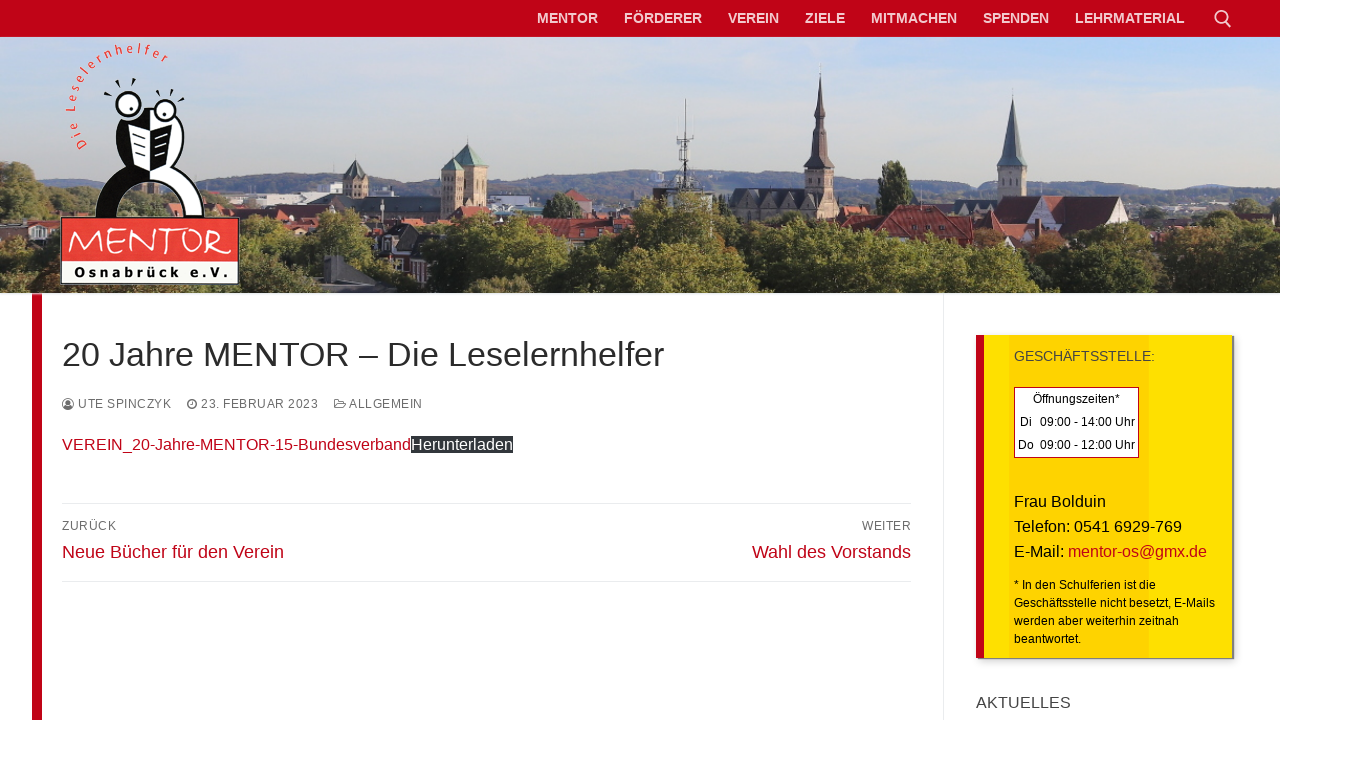

--- FILE ---
content_type: text/html; charset=UTF-8
request_url: https://mentor-osnabrueck.de/2023/02/23/20-jahre-mentor-die-leselernhelfer/
body_size: 13289
content:
<!doctype html>
<html lang="de">
<head>
	<meta charset="UTF-8">
	<meta name="viewport" content="width=device-width, initial-scale=1, maximum-scale=10.0, user-scalable=yes">
	<link rel="profile" href="http://gmpg.org/xfn/11">
	<title>20 Jahre MENTOR &#8211; Die Leselernhelfer &#8211; Mentor Osnabrück</title>
<meta name='robots' content='max-image-preview:large' />
<link rel="alternate" type="application/rss+xml" title="Mentor Osnabrück &raquo; Feed" href="https://mentor-osnabrueck.de/feed/" />
<link rel="alternate" type="application/rss+xml" title="Mentor Osnabrück &raquo; Kommentar-Feed" href="https://mentor-osnabrueck.de/comments/feed/" />
<link rel="alternate" title="oEmbed (JSON)" type="application/json+oembed" href="https://mentor-osnabrueck.de/wp-json/oembed/1.0/embed?url=https%3A%2F%2Fmentor-osnabrueck.de%2F2023%2F02%2F23%2F20-jahre-mentor-die-leselernhelfer%2F" />
<link rel="alternate" title="oEmbed (XML)" type="text/xml+oembed" href="https://mentor-osnabrueck.de/wp-json/oembed/1.0/embed?url=https%3A%2F%2Fmentor-osnabrueck.de%2F2023%2F02%2F23%2F20-jahre-mentor-die-leselernhelfer%2F&#038;format=xml" />
<style id='wp-img-auto-sizes-contain-inline-css' type='text/css'>
img:is([sizes=auto i],[sizes^="auto," i]){contain-intrinsic-size:3000px 1500px}
/*# sourceURL=wp-img-auto-sizes-contain-inline-css */
</style>
<style id='wp-emoji-styles-inline-css' type='text/css'>

	img.wp-smiley, img.emoji {
		display: inline !important;
		border: none !important;
		box-shadow: none !important;
		height: 1em !important;
		width: 1em !important;
		margin: 0 0.07em !important;
		vertical-align: -0.1em !important;
		background: none !important;
		padding: 0 !important;
	}
/*# sourceURL=wp-emoji-styles-inline-css */
</style>
<style id='wp-block-library-inline-css' type='text/css'>
:root{--wp-block-synced-color:#7a00df;--wp-block-synced-color--rgb:122,0,223;--wp-bound-block-color:var(--wp-block-synced-color);--wp-editor-canvas-background:#ddd;--wp-admin-theme-color:#007cba;--wp-admin-theme-color--rgb:0,124,186;--wp-admin-theme-color-darker-10:#006ba1;--wp-admin-theme-color-darker-10--rgb:0,107,160.5;--wp-admin-theme-color-darker-20:#005a87;--wp-admin-theme-color-darker-20--rgb:0,90,135;--wp-admin-border-width-focus:2px}@media (min-resolution:192dpi){:root{--wp-admin-border-width-focus:1.5px}}.wp-element-button{cursor:pointer}:root .has-very-light-gray-background-color{background-color:#eee}:root .has-very-dark-gray-background-color{background-color:#313131}:root .has-very-light-gray-color{color:#eee}:root .has-very-dark-gray-color{color:#313131}:root .has-vivid-green-cyan-to-vivid-cyan-blue-gradient-background{background:linear-gradient(135deg,#00d084,#0693e3)}:root .has-purple-crush-gradient-background{background:linear-gradient(135deg,#34e2e4,#4721fb 50%,#ab1dfe)}:root .has-hazy-dawn-gradient-background{background:linear-gradient(135deg,#faaca8,#dad0ec)}:root .has-subdued-olive-gradient-background{background:linear-gradient(135deg,#fafae1,#67a671)}:root .has-atomic-cream-gradient-background{background:linear-gradient(135deg,#fdd79a,#004a59)}:root .has-nightshade-gradient-background{background:linear-gradient(135deg,#330968,#31cdcf)}:root .has-midnight-gradient-background{background:linear-gradient(135deg,#020381,#2874fc)}:root{--wp--preset--font-size--normal:16px;--wp--preset--font-size--huge:42px}.has-regular-font-size{font-size:1em}.has-larger-font-size{font-size:2.625em}.has-normal-font-size{font-size:var(--wp--preset--font-size--normal)}.has-huge-font-size{font-size:var(--wp--preset--font-size--huge)}.has-text-align-center{text-align:center}.has-text-align-left{text-align:left}.has-text-align-right{text-align:right}.has-fit-text{white-space:nowrap!important}#end-resizable-editor-section{display:none}.aligncenter{clear:both}.items-justified-left{justify-content:flex-start}.items-justified-center{justify-content:center}.items-justified-right{justify-content:flex-end}.items-justified-space-between{justify-content:space-between}.screen-reader-text{border:0;clip-path:inset(50%);height:1px;margin:-1px;overflow:hidden;padding:0;position:absolute;width:1px;word-wrap:normal!important}.screen-reader-text:focus{background-color:#ddd;clip-path:none;color:#444;display:block;font-size:1em;height:auto;left:5px;line-height:normal;padding:15px 23px 14px;text-decoration:none;top:5px;width:auto;z-index:100000}html :where(.has-border-color){border-style:solid}html :where([style*=border-top-color]){border-top-style:solid}html :where([style*=border-right-color]){border-right-style:solid}html :where([style*=border-bottom-color]){border-bottom-style:solid}html :where([style*=border-left-color]){border-left-style:solid}html :where([style*=border-width]){border-style:solid}html :where([style*=border-top-width]){border-top-style:solid}html :where([style*=border-right-width]){border-right-style:solid}html :where([style*=border-bottom-width]){border-bottom-style:solid}html :where([style*=border-left-width]){border-left-style:solid}html :where(img[class*=wp-image-]){height:auto;max-width:100%}:where(figure){margin:0 0 1em}html :where(.is-position-sticky){--wp-admin--admin-bar--position-offset:var(--wp-admin--admin-bar--height,0px)}@media screen and (max-width:600px){html :where(.is-position-sticky){--wp-admin--admin-bar--position-offset:0px}}
/*wp_block_styles_on_demand_placeholder:696b95872df41*/
/*# sourceURL=wp-block-library-inline-css */
</style>
<style id='classic-theme-styles-inline-css' type='text/css'>
/*! This file is auto-generated */
.wp-block-button__link{color:#fff;background-color:#32373c;border-radius:9999px;box-shadow:none;text-decoration:none;padding:calc(.667em + 2px) calc(1.333em + 2px);font-size:1.125em}.wp-block-file__button{background:#32373c;color:#fff;text-decoration:none}
/*# sourceURL=/wp-includes/css/classic-themes.min.css */
</style>
<link rel='stylesheet' id='contact-form-7-css' href='https://mentor-osnabrueck.de/wp-content/plugins/contact-form-7/includes/css/styles.css?ver=6.1.4' type='text/css' media='all' />
<link rel='stylesheet' id='spiffycal-styles-css' href='https://mentor-osnabrueck.de/wp-content/plugins/spiffy-calendar/styles/default.css?ver=1765501173' type='text/css' media='all' />
<style id='spiffycal-styles-inline-css' type='text/css'>
.widget_spiffy_minical_widget::after {
font-size: small;
content: "*alle Eintragungen ohne Gewähr";
}
/*# sourceURL=spiffycal-styles-inline-css */
</style>
<link rel='stylesheet' id='spiffycal_editor_styles-css' href='https://mentor-osnabrueck.de/wp-content/plugins/spiffy-calendar/styles/editor.css?ver=1765501173' type='text/css' media='all' />
<link rel='stylesheet' id='eeb-css-frontend-css' href='https://mentor-osnabrueck.de/wp-content/plugins/email-encoder-bundle/assets/css/style.css?ver=54d4eedc552c499c4a8d6b89c23d3df1' type='text/css' media='all' />
<link rel='stylesheet' id='dashicons-css' href='https://mentor-osnabrueck.de/wp-includes/css/dashicons.min.css?ver=6.9' type='text/css' media='all' />
<link rel='stylesheet' id='font-awesome-css' href='https://mentor-osnabrueck.de/wp-content/themes/customify/assets/fonts/font-awesome/css/font-awesome.min.css?ver=5.0.0' type='text/css' media='all' />
<link rel='stylesheet' id='customify-style-css' href='https://mentor-osnabrueck.de/wp-content/themes/customify/style.min.css?ver=0.4.13' type='text/css' media='all' />
<style id='customify-style-inline-css' type='text/css'>
.header-top .header--row-inner,body:not(.fl-builder-edit) .button,body:not(.fl-builder-edit) button:not(.menu-mobile-toggle, .components-button, .customize-partial-edit-shortcut-button),body:not(.fl-builder-edit) input[type="button"]:not(.ed_button),button.button,input[type="button"]:not(.ed_button, .components-button, .customize-partial-edit-shortcut-button),input[type="reset"]:not(.components-button, .customize-partial-edit-shortcut-button),input[type="submit"]:not(.components-button, .customize-partial-edit-shortcut-button),.pagination .nav-links > *:hover,.pagination .nav-links span,.nav-menu-desktop.style-full-height .primary-menu-ul > li.current-menu-item > a,.nav-menu-desktop.style-full-height .primary-menu-ul > li.current-menu-ancestor > a,.nav-menu-desktop.style-full-height .primary-menu-ul > li > a:hover,.posts-layout .readmore-button:hover{    background-color: #c00417;}.posts-layout .readmore-button {color: #c00417;}.pagination .nav-links > *:hover,.pagination .nav-links span,.entry-single .tags-links a:hover,.entry-single .cat-links a:hover,.posts-layout .readmore-button,.posts-layout .readmore-button:hover{    border-color: #c00417;}.customify-builder-btn{    background-color: #f0a400;}body{    color: #4f4f4f;}abbr, acronym {    border-bottom-color: #4f4f4f;}a                {                    color: #c00417;}a:hover,a:focus,.link-meta:hover, .link-meta a:hover{    color: #f0a400;}h2 + h3,.comments-area h2 + .comments-title,.h2 + h3,.comments-area .h2 + .comments-title,.page-breadcrumb {    border-top-color: #eaecee;}blockquote,.site-content .widget-area .menu li.current-menu-item > a:before{    border-left-color: #eaecee;}@media screen and (min-width: 64em) {    .comment-list .children li.comment {        border-left-color: #eaecee;    }    .comment-list .children li.comment:after {        background-color: #eaecee;    }}.page-titlebar, .page-breadcrumb,.posts-layout .entry-inner {    border-bottom-color: #eaecee;}.header-search-form .search-field,.entry-content .page-links a,.header-search-modal,.pagination .nav-links > *,.entry-footer .tags-links a, .entry-footer .cat-links a,.search .content-area article,.site-content .widget-area .menu li.current-menu-item > a,.posts-layout .entry-inner,.post-navigation .nav-links,article.comment .comment-meta,.widget-area .widget_pages li a, .widget-area .widget_categories li a, .widget-area .widget_archive li a, .widget-area .widget_meta li a, .widget-area .widget_nav_menu li a, .widget-area .widget_product_categories li a, .widget-area .widget_recent_entries li a, .widget-area .widget_rss li a,.widget-area .widget_recent_comments li{    border-color: #eaecee;}.header-search-modal::before {    border-top-color: #eaecee;    border-left-color: #eaecee;}@media screen and (min-width: 48em) {    .content-sidebar.sidebar_vertical_border .content-area {        border-right-color: #eaecee;    }    .sidebar-content.sidebar_vertical_border .content-area {        border-left-color: #eaecee;    }    .sidebar-sidebar-content.sidebar_vertical_border .sidebar-primary {        border-right-color: #eaecee;    }    .sidebar-sidebar-content.sidebar_vertical_border .sidebar-secondary {        border-right-color: #eaecee;    }    .content-sidebar-sidebar.sidebar_vertical_border .sidebar-primary {        border-left-color: #eaecee;    }    .content-sidebar-sidebar.sidebar_vertical_border .sidebar-secondary {        border-left-color: #eaecee;    }    .sidebar-content-sidebar.sidebar_vertical_border .content-area {        border-left-color: #eaecee;        border-right-color: #eaecee;    }    .sidebar-content-sidebar.sidebar_vertical_border .content-area {        border-left-color: #eaecee;        border-right-color: #eaecee;    }}article.comment .comment-post-author {background: #6d6d6d;}.pagination .nav-links > *,.link-meta,.link-meta a,.color-meta,.entry-single .tags-links:before,.entry-single .cats-links:before{    color: #6d6d6d;}h1, h2, h3, h4, h5, h6 { color: #2b2b2b;}.site-content .widget-title { color: #444444;}.entry-content h4, .wp-block h4 {font-size: 18px;}#page-cover {background-image: url("https://mentor-osnabrueck.de/wp-content/themes/customify/assets/images/default-cover.jpg");}.header--row:not(.header--transparent).header-top .header--row-inner  {background-color: #c00417;} .header--row:not(.header--transparent).header-main .header--row-inner  {background-image: url("https://mentor-osnabrueck.de/wp-content/uploads/2021/10/OS-Panorama.jpg");-webkit-background-size: cover; -moz-background-size: cover; -o-background-size: cover; background-size: cover;background-position: bottom center;background-repeat: no-repeat;} .header--row:not(.header--transparent).header-bottom .header--row-inner  {background-color: #c00417;} .sub-menu .li-duplicator {display:none !important;}.header-search_icon-item .header-search-modal  {border-style: solid;} .header-search_icon-item .search-field  {border-style: solid;} .dark-mode .header-search_box-item .search-form-fields, .header-search_box-item .search-form-fields  {border-style: solid;} #cb-row--footer-bottom .footer--row-inner {background-color: #c00417}body  {background-color: #FFFFFF;} .site-content .content-area  {background-color: #FFFFFF;} /* CSS for desktop */#page-cover .page-cover-inner {min-height: 300px;}.header--row.header-top .customify-grid, .header--row.header-top .style-full-height .primary-menu-ul > li > a {min-height: 33px;}.header--row.header-bottom .customify-grid, .header--row.header-bottom .style-full-height .primary-menu-ul > li > a {min-height: 55px;}.header--row .builder-first--nav-icon {text-align: right;}.header-search_icon-item .search-submit {margin-left: -40px;}.header-search_box-item .search-submit{margin-left: -40px;} .header-search_box-item .woo_bootster_search .search-submit{margin-left: -40px;} .header-search_box-item .header-search-form button.search-submit{margin-left:-40px;}.header--row .builder-first--primary-menu {text-align: right;}/* CSS for tablet */@media screen and (max-width: 1024px) { #page-cover .page-cover-inner {min-height: 250px;}.site-header .site-branding img { max-width: 100px; } .site-header .cb-row--mobile .site-branding img { width: 100px; }.header--row .builder-first--nav-icon {text-align: right;}.header-search_icon-item .search-submit {margin-left: -40px;}.header-search_box-item .search-submit{margin-left: -40px;} .header-search_box-item .woo_bootster_search .search-submit{margin-left: -40px;} .header-search_box-item .header-search-form button.search-submit{margin-left:-40px;} }/* CSS for mobile */@media screen and (max-width: 568px) { #page-cover .page-cover-inner {min-height: 200px;}.header--row.header-top .customify-grid, .header--row.header-top .style-full-height .primary-menu-ul > li > a {min-height: 33px;}.header--row.header-main .customify-grid, .header--row.header-main .style-full-height .primary-menu-ul > li > a {min-height: 75px;}.site-header .site-branding img { max-width: 60px; } .site-header .cb-row--mobile .site-branding img { width: 60px; }.header--row .builder-first--nav-icon {text-align: right;}.header-search_icon-item .search-submit {margin-left: -40px;}.header-search_box-item .search-submit{margin-left: -40px;} .header-search_box-item .woo_bootster_search .search-submit{margin-left: -40px;} .header-search_box-item .header-search-form button.search-submit{margin-left:-40px;} }
/*# sourceURL=customify-style-inline-css */
</style>
<script type="text/javascript" src="https://mentor-osnabrueck.de/wp-includes/js/jquery/jquery.min.js?ver=3.7.1" id="jquery-core-js"></script>
<script type="text/javascript" src="https://mentor-osnabrueck.de/wp-includes/js/jquery/jquery-migrate.min.js?ver=3.4.1" id="jquery-migrate-js"></script>
<script type="text/javascript" src="https://mentor-osnabrueck.de/wp-content/plugins/email-encoder-bundle/assets/js/custom.js?ver=2c542c9989f589cd5318f5cef6a9ecd7" id="eeb-js-frontend-js"></script>
<link rel="https://api.w.org/" href="https://mentor-osnabrueck.de/wp-json/" /><link rel="alternate" title="JSON" type="application/json" href="https://mentor-osnabrueck.de/wp-json/wp/v2/posts/563" /><link rel="EditURI" type="application/rsd+xml" title="RSD" href="https://mentor-osnabrueck.de/xmlrpc.php?rsd" />
<meta name="generator" content="WordPress 6.9" />
<link rel="canonical" href="https://mentor-osnabrueck.de/2023/02/23/20-jahre-mentor-die-leselernhelfer/" />
<link rel='shortlink' href='https://mentor-osnabrueck.de/?p=563' />
<link rel="icon" href="https://mentor-osnabrueck.de/wp-content/uploads/2021/10/Website_Icon-150x150.png" sizes="32x32" />
<link rel="icon" href="https://mentor-osnabrueck.de/wp-content/uploads/2021/10/Website_Icon.png" sizes="192x192" />
<link rel="apple-touch-icon" href="https://mentor-osnabrueck.de/wp-content/uploads/2021/10/Website_Icon.png" />
<meta name="msapplication-TileImage" content="https://mentor-osnabrueck.de/wp-content/uploads/2021/10/Website_Icon.png" />
		<style type="text/css" id="wp-custom-css">
			:root {
	--unterlegung: #ffffcd;
	--hauptfarbe: #c00417;
	--heller: #e8453b;
}

/* orangefarbene Streifen */
.page-titlebar
{
	background-color: #f0a400;
	background-image: url(https://mentor-osnabrueck.de/wp-content/uploads/2021/10/OrangeStufen.png);
	background-repeat: repeat-y;
	background-size: 100%;
	padding: 10px;
}
.page-titlebar h1 {
	font-size: 2em;
}
/* roter Rand an der linken Seite des Inhaltsbereichs */
.content-area  {
	border-left: 10px solid  var(--hauptfarbe, darkred);
	padding-left: 20px;
}
/* Fußzeile */
.footer-bottom .footer--row-inner {
	padding-top: 0px;
	padding-bottom: 0px;
}

/* Block in Schulheftform */
div.heft {
	border-left: 8px solid var(--hauptfarbe, darkred);
	padding: 10px 0px 10px 30px;
	background-color: #fff2c8;
	background-image: url(https://mentor-osnabrueck.de/wp-content/uploads/2021/10/OrangeStufen.png);
	background-size: auto;
	background-position: center;
	color: black;
	hyphens: auto;
	min-width: 180px;
	max-width: 16em;
	box-shadow:
 	2px 1px 1px gray,
	3px 3px 8px rgb(0 0 0 / 0.2);
}
/* "Namensfeld" */
div.heft table {
	border: 1px solid var(--hauptfarbe, darkred);
	max-width: 1px;
	white-space: nowrap;
}
div.heft table th,
div.heft table tr:nth-child(even) td,
div.heft table tr:nth-child(odd) td {
	background-color: white; 
}
div.heft div.anmerkung {
	font-size: 9pt;
	line-height: 1.5;
	padding-top: 1em;
	padding-right: 1em;
}
span.post-date {
	font-size: small;
}

table#stammtisch {
	font-size: small;
	box-shadow: 1px 3px 8px #aaaaaa;
	border: 1px solid #aaaaaa;
	border-radius: 3px
}
table#stammtisch th {
	background-color: initial;
}

h2 {
	border-top: 1px solid lightgrey;
	padding-top: 1em;
}

h2:nth-child(1),
h3,
h2 + h3
{
	border-top: none;
	padding-top: 0px;
}

.entry-title {
	line-height: 40px;
}

/* Tabelle ohne Rand und Hintergrundfarbe für Logos mehrerer Förderer */
.ohneRand td {
	background: none;
	border: none;
}

/* farbig unterlegte Tabelle
 * z.B. fürs Spendenkonto,
 * die nur so breit wie
 * nötig ist */
figure.farbig table {
	max-width: 1px;
	white-space: nowrap;
	border: 2px solid var(--hauptfarbe, darkred);
}
figure.farbig *
tr:nth-child(even) td,
figure.farbig *
tr:nth-child(odd) td {
	background-color: var(--unterlegung, beige);
}


/* Sende-Button in Formularen */
.wpforms-form input[type=submit], 
.wpforms-form button[type=submit] {
    background-color:  var(--hauptfarbe, red) !important;
    color: white !important;
    border: 4px double darkred !important;
	padding: 0px 20px !important;
}

/* New button hover styles */
.wpforms-form input[type=submit]:hover, 
.wpforms-form input[type=submit]:active, 
.wpforms-form button[type=submit]:hover, 
.wpforms-form button[type=submit]:active, 
.wpforms-form .wpforms-page-button:hover, 
.wpforms-form .wpforms-page-button:active {
    background-color: darkred !important; 
    border: 4px double var(--hauptfarbe, red) !important;
	color: lightgray !important;
}

figure.zitat {
	margin-top: 10px;
	padding-top: 10px;
	padding-bottom: 10px;
	border-top-width: 2px;
	border-bottom-width: 2px;
}
figure.zitat blockquote p {
	font-size: 1em;
	font-weight: normal;
}
figure.zitat blockquote cite {
	text-transform: none;
}

/* Neueste Beiträge */
.widget-area .widget_recent_entries li a {
	border-bottom: none;
	padding-bottom: 0px;
	margin-bottom: 0px;
}

.wolke {
	padding: 10px;
	border: 2px solid var(--hauptfarbe, darkred);
	background-color: var(--unterlegung, beige);
}

.spiffy-minical-block,
.spiffy-upcoming-day
{
	box-shadow:
 	0px 1px 3px gray,
	3px 3px 8px rgb(0 0 0 / 0.2);
}
.spiffy-upcoming-day {
	padding: 0.5em;
	background-color: var(--unterlegung, beige);
}

@media only screen and (max-device-width: 1024px) {
	.wp-block-file__embed {
		display: none;
	}
}

/* Form7 Kontaktformular */

/* notwendige Felder */
.notwendig {
	color: red;
	font-size: small;
	position: relative;
	top: -0.3em;
	left: 0.2em;
}

/* mehrere Eingabefelder in eine Zeile */
.name > p > label:first-child,
.name > p > span:first-child {
	width: calc(50% - 0.5em) !important;
	margin-right: 1em;
	float: left;
}
.name > p > span {
	margin-top: -1.5em;
}
.name > p > label:first-child,
.name > p > span:last-child {
	width: calc(50% - 0.5em) !important;
	float: left;
}
.strasse label:first-child,
.strasse span:first-child input {
	width: calc(100% - 8em) !important;
	margin-right: 1em;
	float: left;
}
.strasse label:last-child,
.strasse span:last-child input {
	width: 7em !important;
	float: left;
}
.ort label:first-child,
.ort span:first-child input {
	width: 5em !important;
	margin-right: 1em;
	float: left;
}
.ort label:last-child,
.ort span:last-child input {
	width: calc(100% - 6em) !important;
	float: left;
}
.name br,
.strasse br,
.ort br {
	display: none;
}
.name:after,
.strasse:after,
.ort:after {
	display: block;
	clear: both;
}
/* Ende der mehrteiligen Eingaben */
.clearfix {
	display: block;
}
.clearfix:after {
    content:"\0020";
    display:block;
    height:0;
    clear:both;
    visibility:hidden;
    overflow:hidden;
    margin-bottom:10px;
}

/* Erläuterungen zu den Eingabefeldern  darüber */
.erklaerung {
	font-size: 85%;
	color: gray;
	margin-top: -1.5em; 
}
/* Sendebutton */
.wpcf7-submit {
	background-color: var(--hauptfarbe, red) !important;	
	box-shadow: 0px 1px 2px 2px black;
	border-radius: 0.2em !important;
	border: 1px solid white !important;
}
.wpcf7-submit:hover {
	box-shadow: 0px 1px 1px 1px black !important;
}
textarea {
	line-height: 1.5em;
}

.vorstand {
 display: inline-block;
}		</style>
		</head>

<body class="wp-singular post-template-default single single-post postid-563 single-format-standard wp-custom-logo wp-theme-customify content-sidebar main-layout-content-sidebar sidebar_vertical_border site-full-width menu_sidebar_dropdown">
<div id="page" class="site box-shadow">
	<a class="skip-link screen-reader-text" href="#site-content">Zum Inhalt springen</a>
	<a class="close is-size-medium  close-panel close-sidebar-panel" href="#">
        <span class="hamburger hamburger--squeeze is-active">
            <span class="hamburger-box">
              <span class="hamburger-inner"><span class="screen-reader-text">Menü</span></span>
            </span>
        </span>
        <span class="screen-reader-text">Schließen</span>
        </a><header id="masthead" class="site-header header-v2"><div id="masthead-inner" class="site-header-inner">							<div  class="header-top header--row layout-full-contained"  id="cb-row--header-top"  data-row-id="top"  data-show-on="desktop mobile">
								<div class="header--row-inner header-top-inner dark-mode">
									<div class="customify-container">
										<div class="customify-grid  cb-row--desktop hide-on-mobile hide-on-tablet customify-grid-middle"><div class="row-v2 row-v2-top no-left no-center"><div class="col-v2 col-v2-right"><div class="item--inner builder-item--primary-menu has_menu" data-section="header_menu_primary" data-item-id="primary-menu" ><nav  id="site-navigation-top-desktop" class="site-navigation primary-menu primary-menu-top nav-menu-desktop primary-menu-desktop style-plain"><ul id="menu-hauptmenue" class="primary-menu-ul menu nav-menu"><li id="menu-item--top-desktop-236" class="menu-item menu-item-type-custom menu-item-object-custom menu-item-236"><a href="http://wp.mentor-osnabrueck.de"><span class="link-before">Mentor</span></a></li>
<li id="menu-item--top-desktop-22" class="menu-item menu-item-type-post_type menu-item-object-page menu-item-22"><a href="https://mentor-osnabrueck.de/foerderer/"><span class="link-before">Förderer</span></a></li>
<li id="menu-item--top-desktop-25" class="menu-item menu-item-type-post_type menu-item-object-page menu-item-25"><a href="https://mentor-osnabrueck.de/verein/"><span class="link-before">Verein</span></a></li>
<li id="menu-item--top-desktop-203" class="menu-item menu-item-type-post_type menu-item-object-page menu-item-203"><a href="https://mentor-osnabrueck.de/ziele/"><span class="link-before">Ziele</span></a></li>
<li id="menu-item--top-desktop-16" class="menu-item menu-item-type-post_type menu-item-object-page menu-item-16"><a href="https://mentor-osnabrueck.de/mitmachen/"><span class="link-before">Mitmachen</span></a></li>
<li id="menu-item--top-desktop-119" class="menu-item menu-item-type-post_type menu-item-object-page menu-item-119"><a href="https://mentor-osnabrueck.de/spenden/"><span class="link-before">Spenden</span></a></li>
<li id="menu-item--top-desktop-944" class="menu-item menu-item-type-post_type menu-item-object-page menu-item-944"><a href="https://mentor-osnabrueck.de/lehrmaterial/"><span class="link-before">Lehrmaterial</span></a></li>
</ul></nav></div><div class="item--inner builder-item--search_icon" data-section="search_icon" data-item-id="search_icon" ><div class="header-search_icon-item item--search_icon">		<a class="search-icon" href="#" aria-label="open search tool">
			<span class="ic-search">
				<svg aria-hidden="true" focusable="false" role="presentation" xmlns="http://www.w3.org/2000/svg" width="20" height="21" viewBox="0 0 20 21">
					<path fill="currentColor" fill-rule="evenodd" d="M12.514 14.906a8.264 8.264 0 0 1-4.322 1.21C3.668 16.116 0 12.513 0 8.07 0 3.626 3.668.023 8.192.023c4.525 0 8.193 3.603 8.193 8.047 0 2.033-.769 3.89-2.035 5.307l4.999 5.552-1.775 1.597-5.06-5.62zm-4.322-.843c3.37 0 6.102-2.684 6.102-5.993 0-3.31-2.732-5.994-6.102-5.994S2.09 4.76 2.09 8.07c0 3.31 2.732 5.993 6.102 5.993z"></path>
				</svg>
			</span>
			<span class="ic-close">
				<svg version="1.1" id="Capa_1" xmlns="http://www.w3.org/2000/svg" xmlns:xlink="http://www.w3.org/1999/xlink" x="0px" y="0px" width="612px" height="612px" viewBox="0 0 612 612" fill="currentColor" style="enable-background:new 0 0 612 612;" xml:space="preserve"><g><g id="cross"><g><polygon points="612,36.004 576.521,0.603 306,270.608 35.478,0.603 0,36.004 270.522,306.011 0,575.997 35.478,611.397 306,341.411 576.521,611.397 612,575.997 341.459,306.011 " /></g></g></g><g></g><g></g><g></g><g></g><g></g><g></g><g></g><g></g><g></g><g></g><g></g><g></g><g></g><g></g><g></g></svg>
			</span>
			<span class="arrow-down"></span>
		</a>
		<div class="header-search-modal-wrapper">
			<form role="search" class="header-search-modal header-search-form" action="https://mentor-osnabrueck.de/">
				<label>
					<span class="screen-reader-text">Suchen nach:</span>
					<input type="search" class="search-field" placeholder="Suchen …" value="" name="s" title="Suchen nach:" />
				</label>
				<button type="submit" class="search-submit" aria-label="submit search">
					<svg aria-hidden="true" focusable="false" role="presentation" xmlns="http://www.w3.org/2000/svg" width="20" height="21" viewBox="0 0 20 21">
						<path fill="currentColor" fill-rule="evenodd" d="M12.514 14.906a8.264 8.264 0 0 1-4.322 1.21C3.668 16.116 0 12.513 0 8.07 0 3.626 3.668.023 8.192.023c4.525 0 8.193 3.603 8.193 8.047 0 2.033-.769 3.89-2.035 5.307l4.999 5.552-1.775 1.597-5.06-5.62zm-4.322-.843c3.37 0 6.102-2.684 6.102-5.993 0-3.31-2.732-5.994-6.102-5.994S2.09 4.76 2.09 8.07c0 3.31 2.732 5.993 6.102 5.993z"></path>
					</svg>
				</button>
			</form>
		</div>
		</div></div></div></div></div><div class="cb-row--mobile hide-on-desktop customify-grid customify-grid-middle"><div class="row-v2 row-v2-top no-left no-center"><div class="col-v2 col-v2-right"><div class="item--inner builder-item--search_icon" data-section="search_icon" data-item-id="search_icon" ><div class="header-search_icon-item item--search_icon">		<a class="search-icon" href="#" aria-label="open search tool">
			<span class="ic-search">
				<svg aria-hidden="true" focusable="false" role="presentation" xmlns="http://www.w3.org/2000/svg" width="20" height="21" viewBox="0 0 20 21">
					<path fill="currentColor" fill-rule="evenodd" d="M12.514 14.906a8.264 8.264 0 0 1-4.322 1.21C3.668 16.116 0 12.513 0 8.07 0 3.626 3.668.023 8.192.023c4.525 0 8.193 3.603 8.193 8.047 0 2.033-.769 3.89-2.035 5.307l4.999 5.552-1.775 1.597-5.06-5.62zm-4.322-.843c3.37 0 6.102-2.684 6.102-5.993 0-3.31-2.732-5.994-6.102-5.994S2.09 4.76 2.09 8.07c0 3.31 2.732 5.993 6.102 5.993z"></path>
				</svg>
			</span>
			<span class="ic-close">
				<svg version="1.1" id="Capa_1" xmlns="http://www.w3.org/2000/svg" xmlns:xlink="http://www.w3.org/1999/xlink" x="0px" y="0px" width="612px" height="612px" viewBox="0 0 612 612" fill="currentColor" style="enable-background:new 0 0 612 612;" xml:space="preserve"><g><g id="cross"><g><polygon points="612,36.004 576.521,0.603 306,270.608 35.478,0.603 0,36.004 270.522,306.011 0,575.997 35.478,611.397 306,341.411 576.521,611.397 612,575.997 341.459,306.011 " /></g></g></g><g></g><g></g><g></g><g></g><g></g><g></g><g></g><g></g><g></g><g></g><g></g><g></g><g></g><g></g><g></g></svg>
			</span>
			<span class="arrow-down"></span>
		</a>
		<div class="header-search-modal-wrapper">
			<form role="search" class="header-search-modal header-search-form" action="https://mentor-osnabrueck.de/">
				<label>
					<span class="screen-reader-text">Suchen nach:</span>
					<input type="search" class="search-field" placeholder="Suchen …" value="" name="s" title="Suchen nach:" />
				</label>
				<button type="submit" class="search-submit" aria-label="submit search">
					<svg aria-hidden="true" focusable="false" role="presentation" xmlns="http://www.w3.org/2000/svg" width="20" height="21" viewBox="0 0 20 21">
						<path fill="currentColor" fill-rule="evenodd" d="M12.514 14.906a8.264 8.264 0 0 1-4.322 1.21C3.668 16.116 0 12.513 0 8.07 0 3.626 3.668.023 8.192.023c4.525 0 8.193 3.603 8.193 8.047 0 2.033-.769 3.89-2.035 5.307l4.999 5.552-1.775 1.597-5.06-5.62zm-4.322-.843c3.37 0 6.102-2.684 6.102-5.993 0-3.31-2.732-5.994-6.102-5.994S2.09 4.76 2.09 8.07c0 3.31 2.732 5.993 6.102 5.993z"></path>
					</svg>
				</button>
			</form>
		</div>
		</div></div><div class="item--inner builder-item--nav-icon" data-section="header_menu_icon" data-item-id="nav-icon" >		<button type="button" class="menu-mobile-toggle item-button is-size-desktop-medium is-size-tablet-medium is-size-mobile-medium"  aria-label="nav icon">
			<span class="hamburger hamburger--squeeze">
				<span class="hamburger-box">
					<span class="hamburger-inner"></span>
				</span>
			</span>
			<span class="nav-icon--label hide-on-tablet hide-on-mobile">Menü</span></button>
		</div></div></div></div>									</div>
								</div>
							</div>
														<div  class="header-main header--row layout-full-contained"  id="cb-row--header-main"  data-row-id="main"  data-show-on="desktop mobile">
								<div class="header--row-inner header-main-inner light-mode">
									<div class="customify-container">
										<div class="customify-grid  cb-row--desktop hide-on-mobile hide-on-tablet customify-grid-middle"><div class="row-v2 row-v2-main no-center no-right"><div class="col-v2 col-v2-left"><div class="item--inner builder-item--logo" data-section="title_tagline" data-item-id="logo" >		<div class="site-branding logo-top">
						<a href="https://mentor-osnabrueck.de/" class="logo-link" rel="home" itemprop="url">
				<img class="site-img-logo" src="https://mentor-osnabrueck.de/wp-content/uploads/2021/10/logo_mentor_osnabrueck.png" alt="Mentor Osnabrück">
							</a>
					</div><!-- .site-branding -->
		</div></div></div></div><div class="cb-row--mobile hide-on-desktop customify-grid customify-grid-middle"><div class="row-v2 row-v2-main no-center no-right"><div class="col-v2 col-v2-left"><div class="item--inner builder-item--logo" data-section="title_tagline" data-item-id="logo" >		<div class="site-branding logo-top">
						<a href="https://mentor-osnabrueck.de/" class="logo-link" rel="home" itemprop="url">
				<img class="site-img-logo" src="https://mentor-osnabrueck.de/wp-content/uploads/2021/10/logo_mentor_osnabrueck.png" alt="Mentor Osnabrück">
							</a>
					</div><!-- .site-branding -->
		</div></div></div></div>									</div>
								</div>
							</div>
							<div id="header-menu-sidebar" class="header-menu-sidebar menu-sidebar-panel light-mode"><div id="header-menu-sidebar-bg" class="header-menu-sidebar-bg"><div id="header-menu-sidebar-inner" class="header-menu-sidebar-inner"><div class="builder-item-sidebar mobile-item--primary-menu mobile-item--menu "><div class="item--inner" data-item-id="primary-menu" data-section="header_menu_primary"><nav  id="site-navigation-sidebar-mobile" class="site-navigation primary-menu primary-menu-sidebar nav-menu-mobile primary-menu-mobile style-plain"><ul id="menu-hauptmenue" class="primary-menu-ul menu nav-menu"><li id="menu-item--sidebar-mobile-236" class="menu-item menu-item-type-custom menu-item-object-custom menu-item-236"><a href="http://wp.mentor-osnabrueck.de"><span class="link-before">Mentor</span></a></li>
<li id="menu-item--sidebar-mobile-22" class="menu-item menu-item-type-post_type menu-item-object-page menu-item-22"><a href="https://mentor-osnabrueck.de/foerderer/"><span class="link-before">Förderer</span></a></li>
<li id="menu-item--sidebar-mobile-25" class="menu-item menu-item-type-post_type menu-item-object-page menu-item-25"><a href="https://mentor-osnabrueck.de/verein/"><span class="link-before">Verein</span></a></li>
<li id="menu-item--sidebar-mobile-203" class="menu-item menu-item-type-post_type menu-item-object-page menu-item-203"><a href="https://mentor-osnabrueck.de/ziele/"><span class="link-before">Ziele</span></a></li>
<li id="menu-item--sidebar-mobile-16" class="menu-item menu-item-type-post_type menu-item-object-page menu-item-16"><a href="https://mentor-osnabrueck.de/mitmachen/"><span class="link-before">Mitmachen</span></a></li>
<li id="menu-item--sidebar-mobile-119" class="menu-item menu-item-type-post_type menu-item-object-page menu-item-119"><a href="https://mentor-osnabrueck.de/spenden/"><span class="link-before">Spenden</span></a></li>
<li id="menu-item--sidebar-mobile-944" class="menu-item menu-item-type-post_type menu-item-object-page menu-item-944"><a href="https://mentor-osnabrueck.de/lehrmaterial/"><span class="link-before">Lehrmaterial</span></a></li>
</ul></nav></div></div></div></div></div></div></header>	<div id="site-content" class="site-content">
		<div class="customify-container">
			<div class="customify-grid">
				<main id="main" class="content-area customify-col-9_sm-12">
						<div class="content-inner">
				<article id="post-563" class="entry entry-single post-563 post type-post status-publish format-standard hentry category-allgemein">
			<h1 class="entry-title entry--item h2">20 Jahre MENTOR &#8211; Die Leselernhelfer</h1>			<div class="entry-meta entry--item text-uppercase text-xsmall link-meta">
				<span class="meta-item byline"> <span class="author vcard"><a class="url fn n" href="https://mentor-osnabrueck.de/author/ute/"><i class="fa fa-user-circle-o"></i> Ute Spinczyk</a></span></span><span class="sep"></span><span class="meta-item posted-on"><a href="https://mentor-osnabrueck.de/2023/02/23/20-jahre-mentor-die-leselernhelfer/" rel="bookmark"><i class="fa fa-clock-o" aria-hidden="true"></i> <time class="entry-date published" datetime="2023-02-23T16:25:27+01:00">23. Februar 2023</time></a></span><span class="sep"></span><span class="meta-item meta-cat"><a href="https://mentor-osnabrueck.de/category/allgemein/" rel="tag"><i class="fa fa-folder-open-o" aria-hidden="true"></i> Allgemein</a></span>			</div><!-- .entry-meta -->
					<div class="entry-content entry--item">
			
<div data-wp-interactive="core/file" class="wp-block-file"><object data-wp-bind--hidden="!state.hasPdfPreview" hidden class="wp-block-file__embed" data="https://mentor-osnabrueck.de/wp-content/uploads/2023/03/VEREIN_20-Jahre-MENTOR-15-Bundesverband.pdf" type="application/pdf" style="width:100%;height:600px" aria-label="Einbettung von VEREIN_20-Jahre-MENTOR-15-Bundesverband."></object><a id="wp-block-file--media-e4b38e90-c1c3-4efb-802d-921b58ab9f47" href="https://mentor-osnabrueck.de/wp-content/uploads/2023/03/VEREIN_20-Jahre-MENTOR-15-Bundesverband.pdf">VEREIN_20-Jahre-MENTOR-15-Bundesverband</a><a href="https://mentor-osnabrueck.de/wp-content/uploads/2023/03/VEREIN_20-Jahre-MENTOR-15-Bundesverband.pdf" class="wp-block-file__button wp-element-button" download aria-describedby="wp-block-file--media-e4b38e90-c1c3-4efb-802d-921b58ab9f47">Herunterladen</a></div>



<p></p>
		</div><!-- .entry-content -->
		<div class="entry-post-navigation entry--item">
	<nav class="navigation post-navigation" aria-label="Beiträge">
		<h2 class="screen-reader-text">Beitragsnavigation</h2>
		<div class="nav-links"><div class="nav-previous"><a href="https://mentor-osnabrueck.de/2022/04/27/neue-buecher-fuer-den-verein/" rel="prev"><span class="meta-nav text-uppercase text-xsmall color-meta" aria-hidden="true">Zurück</span> <span class="screen-reader-text">Vorheriger Beitrag:</span> <span class="post-title text-large">Neue Bücher für den Verein</span></a></div><div class="nav-next"><a href="https://mentor-osnabrueck.de/2023/04/18/wahl-des-vorstands/" rel="next"><span class="meta-nav text-uppercase text-xsmall color-meta" aria-hidden="true">Weiter</span> <span class="screen-reader-text">Nächster Beitrag:</span> <span class="post-title text-large">Wahl des Vorstands</span></a></div></div>
	</nav></div>		</article>
			</div><!-- #.content-inner -->
              			</main><!-- #main -->
			<aside id="sidebar-primary" class="sidebar-primary customify-col-3_sm-12">
	<div class="sidebar-primary-inner sidebar-inner widget-area">
		<section id="block-2" class="widget widget_block"><div class="heft">
<h4 class="widget-title">Geschäftsstelle:</h4>

<table class="schmal, rand">
<tr><th colspan=2>
Öffnungszeiten*</th></tr>
<tr><td>Di</td><td>09:00 - 14:00 Uhr</td></tr>
<tr><td>Do</td><td>09:00 - 12:00 Uhr</td></tr>
</table>
Frau Bolduin<br/>
Telefon: 0541 6929-769<br/>
E-Mail: <a href="javascript:;" data-enc-email="zragbe-bf[at]tzk.qr" class="mail-link" data-wpel-link="ignore"><span id="eeb-8478-644681"></span><script type="text/javascript">(function() {var ml="g%ntds4em0-.xro",mi="8723>=:>516908<;47",o="";for(var j=0,l=mi.length;j<l;j++) {o+=ml.charAt(mi.charCodeAt(j)-48);}document.getElementById("eeb-8478-644681").innerHTML = decodeURIComponent(o);}());</script><noscript>*protected email*</noscript></a><br/>
<div class="anmerkung">* In den Schulferien ist die Geschäftsstelle nicht besetzt, E-Mails werden aber weiterhin zeitnah beantwortet.</div>
</div></section>
		<section id="recent-posts-2" class="widget widget_recent_entries">
		<h4 class="widget-title">Aktuelles</h4>
		<ul>
											<li>
					<a href="https://mentor-osnabrueck.de/2025/12/28/einfuehrungsveranstaltung-2/">Einführungsveranstaltung am 22.01.26</a>
									</li>
											<li>
					<a href="https://mentor-osnabrueck.de/2025/09/07/rueckblick-auf-den-tag-der-niedersachsen/">Rückblick auf den Tag der Niedersachsen</a>
									</li>
					</ul>

		</section><section id="spiffy_minical_widget-2" class="widget widget_spiffy_minical_widget"><h4 class="widget-title">Kalender</h4><div class="spiffy-minical-block"><table class="spiffy calendar-table minical"><tr class="calendar-heading"><td colspan="7" class="calendar-date-switcher">
	<table class="calendar-heading-tbl">
		<tr>
			<td class="calendar-prev"><a rel="nofollow" title="Previous month" class="spiffy-calendar-arrow" onclick="sessionStorage.scrollTop = jQuery(window).scrollTop();" href="/2023/02/23/20-jahre-mentor-die-leselernhelfer/?grid-list-toggle=grid&#038;month=dec&#038;yr=2025">&lt;</a></td>
			<td class="calendar-month">Januar 2026</td>
			<td class="calendar-next"><a rel="nofollow" title="Next month" class="spiffy-calendar-arrow" onclick="sessionStorage.scrollTop = jQuery(window).scrollTop();" href="/2023/02/23/20-jahre-mentor-die-leselernhelfer/?grid-list-toggle=grid&#038;month=feb&#038;yr=2026">&gt;</a></td>
		</tr>
	</table>
 </td></tr><tr class="weekday-titles">	<td class="normal-day-heading" style="height:0;">Mo.</td>	<td class="normal-day-heading" style="height:0;">Di.</td>	<td class="normal-day-heading" style="height:0;">Mi.</td>	<td class="normal-day-heading" style="height:0;">Do.</td>	<td class="normal-day-heading" style="height:0;">Fr.</td>	<td class="weekend-heading" style="height:0;">Sa.</td>	<td class="weekend-heading" style="height:0;">So.</td></tr><tr>	<td class="day-without-date" style="height:0;">&nbsp;</td>	<td class="day-without-date" style="height:0;">&nbsp;</td>	<td class="day-without-date" style="height:0;">&nbsp;</td>	<td class=" day-with-date" style="height:0;"><span class="day-number"><span class="calnk"><span class="mini-link calnk-link" style="background-color:#F8F9CD;" onClick="return true;">1<span class="spiffy-popup spiffy-mp-right"><strong class="" >Weihnachtsferien Niedersachsen</strong> ganztägig <br /></span></span></span></span></td>	<td class=" day-with-date" style="height:0;"><span class="day-number"><span class="calnk"><span class="mini-link calnk-link" style="background-color:#F8F9CD;" onClick="return true;">2<span class="spiffy-popup spiffy-mp-right"><strong class="" >Weihnachtsferien Niedersachsen</strong> ganztägig <br /></span></span></span></span></td>	<td class=" weekend day-with-date" style="height:0;"><span class="day-number weekend"><span class="calnk"><span class="mini-link calnk-link" style="background-color:#F8F9CD;" onClick="return true;">3<span class="spiffy-popup spiffy-mp-right"><strong class="" >Weihnachtsferien Niedersachsen</strong> ganztägig <br /></span></span></span></span></td>	<td class=" weekend day-with-date" style="height:0;"><span class="day-number weekend"><span class="calnk"><span class="mini-link calnk-link" style="background-color:#F8F9CD;" onClick="return true;">4<span class="spiffy-popup spiffy-mp-right"><strong class="" >Weihnachtsferien Niedersachsen</strong> ganztägig <br /></span></span></span></span></td></tr><tr>	<td class=" day-with-date" style="height:0;"><span class="day-number"><span class="calnk"><span class="mini-link calnk-link" style="background-color:#F8F9CD;" onClick="return true;">5<span class="spiffy-popup spiffy-mp-right"><strong class="" >Weihnachtsferien Niedersachsen</strong> ganztägig <br /></span></span></span></span></td>	<td class=" no-events day-with-date" style="height:0;"><span class="day-number">6</span></td>	<td class=" no-events day-with-date" style="height:0;"><span class="day-number">7</span></td>	<td class=" no-events day-with-date" style="height:0;"><span class="day-number">8</span></td>	<td class=" no-events day-with-date" style="height:0;"><span class="day-number">9</span></td>	<td class=" weekend no-events day-with-date" style="height:0;"><span class="day-number weekend">10</span></td>	<td class=" weekend no-events day-with-date" style="height:0;"><span class="day-number weekend">11</span></td></tr><tr>	<td class=" no-events day-with-date" style="height:0;"><span class="day-number">12</span></td>	<td class=" day-with-date" style="height:0;"><span class="day-number"><span class="calnk"><span class="mini-link calnk-link" style="background-color:#F8F9CD;" onClick="return true;">13<span class="spiffy-popup spiffy-mp-right"><strong class="" >Stammtisch</strong> von16:00bis18:00<br /><span class="ca-location-p">Stadtgaleriecafe, Am Markt 13<br />
(gegenüber von Café am Markt in Osnabrück)<br />
Osnabrück</span>
</span></span></span></span></td>	<td class=" no-events day-with-date" style="height:0;"><span class="day-number">14</span></td>	<td class=" no-events day-with-date" style="height:0;"><span class="day-number">15</span></td>	<td class=" no-events day-with-date" style="height:0;"><span class="day-number">16</span></td>	<td class="current-day weekend no-events day-with-date" style="height:0;"><span class="day-number weekend">17</span></td>	<td class=" weekend no-events day-with-date" style="height:0;"><span class="day-number weekend">18</span></td></tr><tr>	<td class=" no-events day-with-date" style="height:0;"><span class="day-number">19</span></td>	<td class=" no-events day-with-date" style="height:0;"><span class="day-number">20</span></td>	<td class=" no-events day-with-date" style="height:0;"><span class="day-number">21</span></td>	<td class=" no-events day-with-date" style="height:0;"><span class="day-number">22</span></td>	<td class=" no-events day-with-date" style="height:0;"><span class="day-number">23</span></td>	<td class=" weekend no-events day-with-date" style="height:0;"><span class="day-number weekend">24</span></td>	<td class=" weekend no-events day-with-date" style="height:0;"><span class="day-number weekend">25</span></td></tr><tr>	<td class=" no-events day-with-date" style="height:0;"><span class="day-number">26</span></td>	<td class=" no-events day-with-date" style="height:0;"><span class="day-number">27</span></td>	<td class=" no-events day-with-date" style="height:0;"><span class="day-number">28</span></td>	<td class=" no-events day-with-date" style="height:0;"><span class="day-number">29</span></td>	<td class=" no-events day-with-date" style="height:0;"><span class="day-number">30</span></td>	<td class=" weekend no-events day-with-date" style="height:0;"><span class="day-number weekend">31</span></td>	<td class="day-without-date weekend" style="height:0;">&nbsp;</td></tr></table></div></section><section id="block-10" class="widget widget_block"><table id="stammtisch">
<thead><tr><th col="2">Stammtisch</th></tr></thead>
<tbody>
<tr><td>Zeit:</td><td>jeweils am 2. Dienstag im Monat von 16-18 Uhr</td></tr>
<tr><td>Ort:</td><td>im Stadtgaleriecafe, Am Markt 13</td></tr>
</tbody>
</table></section><section id="archives-2" class="widget widget_archive"><h4 class="widget-title">Archiv</h4>		<label class="screen-reader-text" for="archives-dropdown-2">Archiv</label>
		<select id="archives-dropdown-2" name="archive-dropdown">
			
			<option value="">Monat auswählen</option>
				<option value='https://mentor-osnabrueck.de/2025/12/'> Dezember 2025 &nbsp;(1)</option>
	<option value='https://mentor-osnabrueck.de/2025/09/'> September 2025 &nbsp;(1)</option>
	<option value='https://mentor-osnabrueck.de/2025/06/'> Juni 2025 &nbsp;(1)</option>
	<option value='https://mentor-osnabrueck.de/2025/05/'> Mai 2025 &nbsp;(2)</option>
	<option value='https://mentor-osnabrueck.de/2025/03/'> März 2025 &nbsp;(3)</option>
	<option value='https://mentor-osnabrueck.de/2025/02/'> Februar 2025 &nbsp;(2)</option>
	<option value='https://mentor-osnabrueck.de/2024/12/'> Dezember 2024 &nbsp;(1)</option>
	<option value='https://mentor-osnabrueck.de/2024/10/'> Oktober 2024 &nbsp;(1)</option>
	<option value='https://mentor-osnabrueck.de/2024/08/'> August 2024 &nbsp;(1)</option>
	<option value='https://mentor-osnabrueck.de/2024/05/'> Mai 2024 &nbsp;(2)</option>
	<option value='https://mentor-osnabrueck.de/2024/04/'> April 2024 &nbsp;(2)</option>
	<option value='https://mentor-osnabrueck.de/2024/01/'> Januar 2024 &nbsp;(2)</option>
	<option value='https://mentor-osnabrueck.de/2023/08/'> August 2023 &nbsp;(1)</option>
	<option value='https://mentor-osnabrueck.de/2023/06/'> Juni 2023 &nbsp;(2)</option>
	<option value='https://mentor-osnabrueck.de/2023/04/'> April 2023 &nbsp;(1)</option>
	<option value='https://mentor-osnabrueck.de/2023/02/'> Februar 2023 &nbsp;(1)</option>
	<option value='https://mentor-osnabrueck.de/2022/04/'> April 2022 &nbsp;(1)</option>

		</select>

			<script type="text/javascript">
/* <![CDATA[ */

( ( dropdownId ) => {
	const dropdown = document.getElementById( dropdownId );
	function onSelectChange() {
		setTimeout( () => {
			if ( 'escape' === dropdown.dataset.lastkey ) {
				return;
			}
			if ( dropdown.value ) {
				document.location.href = dropdown.value;
			}
		}, 250 );
	}
	function onKeyUp( event ) {
		if ( 'Escape' === event.key ) {
			dropdown.dataset.lastkey = 'escape';
		} else {
			delete dropdown.dataset.lastkey;
		}
	}
	function onClick() {
		delete dropdown.dataset.lastkey;
	}
	dropdown.addEventListener( 'keyup', onKeyUp );
	dropdown.addEventListener( 'click', onClick );
	dropdown.addEventListener( 'change', onSelectChange );
})( "archives-dropdown-2" );

//# sourceURL=WP_Widget_Archives%3A%3Awidget
/* ]]> */
</script>
</section>	</div>
</aside><!-- #sidebar-primary -->
		</div><!-- #.customify-grid -->
	</div><!-- #.customify-container -->
</div><!-- #content -->
<footer class="site-footer" id="site-footer">							<div  class="footer-bottom footer--row layout-full-contained"  id="cb-row--footer-bottom"  data-row-id="bottom"  data-show-on="desktop">
								<div class="footer--row-inner footer-bottom-inner dark-mode">
									<div class="customify-container">
										<div class="customify-grid  customify-grid-top"><div class="customify-col-3_md-3_sm-6_xs-12 builder-item builder-first--footer-1" data-push-left="off-1 _sm-0"><div class="item--inner builder-item--footer-1" data-section="sidebar-widgets-footer-1" data-item-id="footer-1" ><div class="widget-area"><section id="custom_html-3" class="widget_text widget widget_custom_html"><div class="textwidget custom-html-widget"><a href="impressum">Impressum</a></div></section></div></div></div><div class="customify-col-8_md-8_sm-6_xs-12 builder-item builder-first--footer-2" data-push-left="_sm-0"><div class="item--inner builder-item--footer-2" data-section="sidebar-widgets-footer-2" data-item-id="footer-2" ><div class="widget-area"><section id="custom_html-5" class="widget_text widget widget_custom_html"><div class="textwidget custom-html-widget"><a href="datenschutzerklaerung">Datenschutz</a></div></section></div></div></div></div>									</div>
								</div>
							</div>
							</footer></div><!-- #page -->

<script type="speculationrules">
{"prefetch":[{"source":"document","where":{"and":[{"href_matches":"/*"},{"not":{"href_matches":["/wp-*.php","/wp-admin/*","/wp-content/uploads/*","/wp-content/*","/wp-content/plugins/*","/wp-content/themes/customify/*","/*\\?(.+)"]}},{"not":{"selector_matches":"a[rel~=\"nofollow\"]"}},{"not":{"selector_matches":".no-prefetch, .no-prefetch a"}}]},"eagerness":"conservative"}]}
</script>
<script type="importmap" id="wp-importmap">
{"imports":{"@wordpress/interactivity":"https://mentor-osnabrueck.de/wp-includes/js/dist/script-modules/interactivity/index.min.js?ver=8964710565a1d258501f"}}
</script>
<script type="module" src="https://mentor-osnabrueck.de/wp-includes/js/dist/script-modules/block-library/file/view.min.js?ver=f9665632b48682075277" id="@wordpress/block-library/file/view-js-module" fetchpriority="low" data-wp-router-options="{&quot;loadOnClientNavigation&quot;:true}"></script>
<link rel="modulepreload" href="https://mentor-osnabrueck.de/wp-includes/js/dist/script-modules/interactivity/index.min.js?ver=8964710565a1d258501f" id="@wordpress/interactivity-js-modulepreload" fetchpriority="low">
<script type="text/javascript" src="https://mentor-osnabrueck.de/wp-includes/js/dist/hooks.min.js?ver=dd5603f07f9220ed27f1" id="wp-hooks-js"></script>
<script type="text/javascript" src="https://mentor-osnabrueck.de/wp-includes/js/dist/i18n.min.js?ver=c26c3dc7bed366793375" id="wp-i18n-js"></script>
<script type="text/javascript" id="wp-i18n-js-after">
/* <![CDATA[ */
wp.i18n.setLocaleData( { 'text direction\u0004ltr': [ 'ltr' ] } );
//# sourceURL=wp-i18n-js-after
/* ]]> */
</script>
<script type="text/javascript" src="https://mentor-osnabrueck.de/wp-content/plugins/contact-form-7/includes/swv/js/index.js?ver=6.1.4" id="swv-js"></script>
<script type="text/javascript" id="contact-form-7-js-translations">
/* <![CDATA[ */
( function( domain, translations ) {
	var localeData = translations.locale_data[ domain ] || translations.locale_data.messages;
	localeData[""].domain = domain;
	wp.i18n.setLocaleData( localeData, domain );
} )( "contact-form-7", {"translation-revision-date":"2025-10-26 03:28:49+0000","generator":"GlotPress\/4.0.3","domain":"messages","locale_data":{"messages":{"":{"domain":"messages","plural-forms":"nplurals=2; plural=n != 1;","lang":"de"},"This contact form is placed in the wrong place.":["Dieses Kontaktformular wurde an der falschen Stelle platziert."],"Error:":["Fehler:"]}},"comment":{"reference":"includes\/js\/index.js"}} );
//# sourceURL=contact-form-7-js-translations
/* ]]> */
</script>
<script type="text/javascript" id="contact-form-7-js-before">
/* <![CDATA[ */
var wpcf7 = {
    "api": {
        "root": "https:\/\/mentor-osnabrueck.de\/wp-json\/",
        "namespace": "contact-form-7\/v1"
    }
};
//# sourceURL=contact-form-7-js-before
/* ]]> */
</script>
<script type="text/javascript" src="https://mentor-osnabrueck.de/wp-content/plugins/contact-form-7/includes/js/index.js?ver=6.1.4" id="contact-form-7-js"></script>
<script type="text/javascript" id="customify-themejs-js-extra">
/* <![CDATA[ */
var Customify_JS = {"is_rtl":"","css_media_queries":{"all":"%s","desktop":"%s","tablet":"@media screen and (max-width: 1024px) { %s }","mobile":"@media screen and (max-width: 568px) { %s }"},"sidebar_menu_no_duplicator":"1"};
//# sourceURL=customify-themejs-js-extra
/* ]]> */
</script>
<script type="text/javascript" src="https://mentor-osnabrueck.de/wp-content/themes/customify/assets/js/theme.min.js?ver=0.4.13" id="customify-themejs-js"></script>
<script type="text/javascript" src="https://mentor-osnabrueck.de/wp-content/plugins/spiffy-calendar/js/spiffy_frontend_utility.js?ver=1765501173" id="spiffycal-scripts-js"></script>
<script id="wp-emoji-settings" type="application/json">
{"baseUrl":"https://s.w.org/images/core/emoji/17.0.2/72x72/","ext":".png","svgUrl":"https://s.w.org/images/core/emoji/17.0.2/svg/","svgExt":".svg","source":{"concatemoji":"https://mentor-osnabrueck.de/wp-includes/js/wp-emoji-release.min.js?ver=6.9"}}
</script>
<script type="module">
/* <![CDATA[ */
/*! This file is auto-generated */
const a=JSON.parse(document.getElementById("wp-emoji-settings").textContent),o=(window._wpemojiSettings=a,"wpEmojiSettingsSupports"),s=["flag","emoji"];function i(e){try{var t={supportTests:e,timestamp:(new Date).valueOf()};sessionStorage.setItem(o,JSON.stringify(t))}catch(e){}}function c(e,t,n){e.clearRect(0,0,e.canvas.width,e.canvas.height),e.fillText(t,0,0);t=new Uint32Array(e.getImageData(0,0,e.canvas.width,e.canvas.height).data);e.clearRect(0,0,e.canvas.width,e.canvas.height),e.fillText(n,0,0);const a=new Uint32Array(e.getImageData(0,0,e.canvas.width,e.canvas.height).data);return t.every((e,t)=>e===a[t])}function p(e,t){e.clearRect(0,0,e.canvas.width,e.canvas.height),e.fillText(t,0,0);var n=e.getImageData(16,16,1,1);for(let e=0;e<n.data.length;e++)if(0!==n.data[e])return!1;return!0}function u(e,t,n,a){switch(t){case"flag":return n(e,"\ud83c\udff3\ufe0f\u200d\u26a7\ufe0f","\ud83c\udff3\ufe0f\u200b\u26a7\ufe0f")?!1:!n(e,"\ud83c\udde8\ud83c\uddf6","\ud83c\udde8\u200b\ud83c\uddf6")&&!n(e,"\ud83c\udff4\udb40\udc67\udb40\udc62\udb40\udc65\udb40\udc6e\udb40\udc67\udb40\udc7f","\ud83c\udff4\u200b\udb40\udc67\u200b\udb40\udc62\u200b\udb40\udc65\u200b\udb40\udc6e\u200b\udb40\udc67\u200b\udb40\udc7f");case"emoji":return!a(e,"\ud83e\u1fac8")}return!1}function f(e,t,n,a){let r;const o=(r="undefined"!=typeof WorkerGlobalScope&&self instanceof WorkerGlobalScope?new OffscreenCanvas(300,150):document.createElement("canvas")).getContext("2d",{willReadFrequently:!0}),s=(o.textBaseline="top",o.font="600 32px Arial",{});return e.forEach(e=>{s[e]=t(o,e,n,a)}),s}function r(e){var t=document.createElement("script");t.src=e,t.defer=!0,document.head.appendChild(t)}a.supports={everything:!0,everythingExceptFlag:!0},new Promise(t=>{let n=function(){try{var e=JSON.parse(sessionStorage.getItem(o));if("object"==typeof e&&"number"==typeof e.timestamp&&(new Date).valueOf()<e.timestamp+604800&&"object"==typeof e.supportTests)return e.supportTests}catch(e){}return null}();if(!n){if("undefined"!=typeof Worker&&"undefined"!=typeof OffscreenCanvas&&"undefined"!=typeof URL&&URL.createObjectURL&&"undefined"!=typeof Blob)try{var e="postMessage("+f.toString()+"("+[JSON.stringify(s),u.toString(),c.toString(),p.toString()].join(",")+"));",a=new Blob([e],{type:"text/javascript"});const r=new Worker(URL.createObjectURL(a),{name:"wpTestEmojiSupports"});return void(r.onmessage=e=>{i(n=e.data),r.terminate(),t(n)})}catch(e){}i(n=f(s,u,c,p))}t(n)}).then(e=>{for(const n in e)a.supports[n]=e[n],a.supports.everything=a.supports.everything&&a.supports[n],"flag"!==n&&(a.supports.everythingExceptFlag=a.supports.everythingExceptFlag&&a.supports[n]);var t;a.supports.everythingExceptFlag=a.supports.everythingExceptFlag&&!a.supports.flag,a.supports.everything||((t=a.source||{}).concatemoji?r(t.concatemoji):t.wpemoji&&t.twemoji&&(r(t.twemoji),r(t.wpemoji)))});
//# sourceURL=https://mentor-osnabrueck.de/wp-includes/js/wp-emoji-loader.min.js
/* ]]> */
</script>

</body>
</html>
